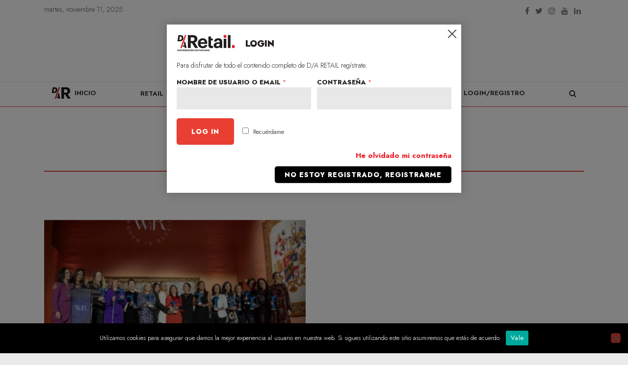

--- FILE ---
content_type: text/html; charset=utf-8
request_url: https://www.google.com/recaptcha/api2/anchor?ar=1&k=6LcXiTcqAAAAAGav2z0JNYG1gK64roFqH6NGpCdD&co=aHR0cHM6Ly93d3cuZGlzdHJpYnVjaW9uYWN0dWFsaWRhZC5jb206NDQz&hl=en&v=naPR4A6FAh-yZLuCX253WaZq&size=normal&anchor-ms=20000&execute-ms=15000&cb=c1480h7rwgg3
body_size: 45763
content:
<!DOCTYPE HTML><html dir="ltr" lang="en"><head><meta http-equiv="Content-Type" content="text/html; charset=UTF-8">
<meta http-equiv="X-UA-Compatible" content="IE=edge">
<title>reCAPTCHA</title>
<style type="text/css">
/* cyrillic-ext */
@font-face {
  font-family: 'Roboto';
  font-style: normal;
  font-weight: 400;
  src: url(//fonts.gstatic.com/s/roboto/v18/KFOmCnqEu92Fr1Mu72xKKTU1Kvnz.woff2) format('woff2');
  unicode-range: U+0460-052F, U+1C80-1C8A, U+20B4, U+2DE0-2DFF, U+A640-A69F, U+FE2E-FE2F;
}
/* cyrillic */
@font-face {
  font-family: 'Roboto';
  font-style: normal;
  font-weight: 400;
  src: url(//fonts.gstatic.com/s/roboto/v18/KFOmCnqEu92Fr1Mu5mxKKTU1Kvnz.woff2) format('woff2');
  unicode-range: U+0301, U+0400-045F, U+0490-0491, U+04B0-04B1, U+2116;
}
/* greek-ext */
@font-face {
  font-family: 'Roboto';
  font-style: normal;
  font-weight: 400;
  src: url(//fonts.gstatic.com/s/roboto/v18/KFOmCnqEu92Fr1Mu7mxKKTU1Kvnz.woff2) format('woff2');
  unicode-range: U+1F00-1FFF;
}
/* greek */
@font-face {
  font-family: 'Roboto';
  font-style: normal;
  font-weight: 400;
  src: url(//fonts.gstatic.com/s/roboto/v18/KFOmCnqEu92Fr1Mu4WxKKTU1Kvnz.woff2) format('woff2');
  unicode-range: U+0370-0377, U+037A-037F, U+0384-038A, U+038C, U+038E-03A1, U+03A3-03FF;
}
/* vietnamese */
@font-face {
  font-family: 'Roboto';
  font-style: normal;
  font-weight: 400;
  src: url(//fonts.gstatic.com/s/roboto/v18/KFOmCnqEu92Fr1Mu7WxKKTU1Kvnz.woff2) format('woff2');
  unicode-range: U+0102-0103, U+0110-0111, U+0128-0129, U+0168-0169, U+01A0-01A1, U+01AF-01B0, U+0300-0301, U+0303-0304, U+0308-0309, U+0323, U+0329, U+1EA0-1EF9, U+20AB;
}
/* latin-ext */
@font-face {
  font-family: 'Roboto';
  font-style: normal;
  font-weight: 400;
  src: url(//fonts.gstatic.com/s/roboto/v18/KFOmCnqEu92Fr1Mu7GxKKTU1Kvnz.woff2) format('woff2');
  unicode-range: U+0100-02BA, U+02BD-02C5, U+02C7-02CC, U+02CE-02D7, U+02DD-02FF, U+0304, U+0308, U+0329, U+1D00-1DBF, U+1E00-1E9F, U+1EF2-1EFF, U+2020, U+20A0-20AB, U+20AD-20C0, U+2113, U+2C60-2C7F, U+A720-A7FF;
}
/* latin */
@font-face {
  font-family: 'Roboto';
  font-style: normal;
  font-weight: 400;
  src: url(//fonts.gstatic.com/s/roboto/v18/KFOmCnqEu92Fr1Mu4mxKKTU1Kg.woff2) format('woff2');
  unicode-range: U+0000-00FF, U+0131, U+0152-0153, U+02BB-02BC, U+02C6, U+02DA, U+02DC, U+0304, U+0308, U+0329, U+2000-206F, U+20AC, U+2122, U+2191, U+2193, U+2212, U+2215, U+FEFF, U+FFFD;
}
/* cyrillic-ext */
@font-face {
  font-family: 'Roboto';
  font-style: normal;
  font-weight: 500;
  src: url(//fonts.gstatic.com/s/roboto/v18/KFOlCnqEu92Fr1MmEU9fCRc4AMP6lbBP.woff2) format('woff2');
  unicode-range: U+0460-052F, U+1C80-1C8A, U+20B4, U+2DE0-2DFF, U+A640-A69F, U+FE2E-FE2F;
}
/* cyrillic */
@font-face {
  font-family: 'Roboto';
  font-style: normal;
  font-weight: 500;
  src: url(//fonts.gstatic.com/s/roboto/v18/KFOlCnqEu92Fr1MmEU9fABc4AMP6lbBP.woff2) format('woff2');
  unicode-range: U+0301, U+0400-045F, U+0490-0491, U+04B0-04B1, U+2116;
}
/* greek-ext */
@font-face {
  font-family: 'Roboto';
  font-style: normal;
  font-weight: 500;
  src: url(//fonts.gstatic.com/s/roboto/v18/KFOlCnqEu92Fr1MmEU9fCBc4AMP6lbBP.woff2) format('woff2');
  unicode-range: U+1F00-1FFF;
}
/* greek */
@font-face {
  font-family: 'Roboto';
  font-style: normal;
  font-weight: 500;
  src: url(//fonts.gstatic.com/s/roboto/v18/KFOlCnqEu92Fr1MmEU9fBxc4AMP6lbBP.woff2) format('woff2');
  unicode-range: U+0370-0377, U+037A-037F, U+0384-038A, U+038C, U+038E-03A1, U+03A3-03FF;
}
/* vietnamese */
@font-face {
  font-family: 'Roboto';
  font-style: normal;
  font-weight: 500;
  src: url(//fonts.gstatic.com/s/roboto/v18/KFOlCnqEu92Fr1MmEU9fCxc4AMP6lbBP.woff2) format('woff2');
  unicode-range: U+0102-0103, U+0110-0111, U+0128-0129, U+0168-0169, U+01A0-01A1, U+01AF-01B0, U+0300-0301, U+0303-0304, U+0308-0309, U+0323, U+0329, U+1EA0-1EF9, U+20AB;
}
/* latin-ext */
@font-face {
  font-family: 'Roboto';
  font-style: normal;
  font-weight: 500;
  src: url(//fonts.gstatic.com/s/roboto/v18/KFOlCnqEu92Fr1MmEU9fChc4AMP6lbBP.woff2) format('woff2');
  unicode-range: U+0100-02BA, U+02BD-02C5, U+02C7-02CC, U+02CE-02D7, U+02DD-02FF, U+0304, U+0308, U+0329, U+1D00-1DBF, U+1E00-1E9F, U+1EF2-1EFF, U+2020, U+20A0-20AB, U+20AD-20C0, U+2113, U+2C60-2C7F, U+A720-A7FF;
}
/* latin */
@font-face {
  font-family: 'Roboto';
  font-style: normal;
  font-weight: 500;
  src: url(//fonts.gstatic.com/s/roboto/v18/KFOlCnqEu92Fr1MmEU9fBBc4AMP6lQ.woff2) format('woff2');
  unicode-range: U+0000-00FF, U+0131, U+0152-0153, U+02BB-02BC, U+02C6, U+02DA, U+02DC, U+0304, U+0308, U+0329, U+2000-206F, U+20AC, U+2122, U+2191, U+2193, U+2212, U+2215, U+FEFF, U+FFFD;
}
/* cyrillic-ext */
@font-face {
  font-family: 'Roboto';
  font-style: normal;
  font-weight: 900;
  src: url(//fonts.gstatic.com/s/roboto/v18/KFOlCnqEu92Fr1MmYUtfCRc4AMP6lbBP.woff2) format('woff2');
  unicode-range: U+0460-052F, U+1C80-1C8A, U+20B4, U+2DE0-2DFF, U+A640-A69F, U+FE2E-FE2F;
}
/* cyrillic */
@font-face {
  font-family: 'Roboto';
  font-style: normal;
  font-weight: 900;
  src: url(//fonts.gstatic.com/s/roboto/v18/KFOlCnqEu92Fr1MmYUtfABc4AMP6lbBP.woff2) format('woff2');
  unicode-range: U+0301, U+0400-045F, U+0490-0491, U+04B0-04B1, U+2116;
}
/* greek-ext */
@font-face {
  font-family: 'Roboto';
  font-style: normal;
  font-weight: 900;
  src: url(//fonts.gstatic.com/s/roboto/v18/KFOlCnqEu92Fr1MmYUtfCBc4AMP6lbBP.woff2) format('woff2');
  unicode-range: U+1F00-1FFF;
}
/* greek */
@font-face {
  font-family: 'Roboto';
  font-style: normal;
  font-weight: 900;
  src: url(//fonts.gstatic.com/s/roboto/v18/KFOlCnqEu92Fr1MmYUtfBxc4AMP6lbBP.woff2) format('woff2');
  unicode-range: U+0370-0377, U+037A-037F, U+0384-038A, U+038C, U+038E-03A1, U+03A3-03FF;
}
/* vietnamese */
@font-face {
  font-family: 'Roboto';
  font-style: normal;
  font-weight: 900;
  src: url(//fonts.gstatic.com/s/roboto/v18/KFOlCnqEu92Fr1MmYUtfCxc4AMP6lbBP.woff2) format('woff2');
  unicode-range: U+0102-0103, U+0110-0111, U+0128-0129, U+0168-0169, U+01A0-01A1, U+01AF-01B0, U+0300-0301, U+0303-0304, U+0308-0309, U+0323, U+0329, U+1EA0-1EF9, U+20AB;
}
/* latin-ext */
@font-face {
  font-family: 'Roboto';
  font-style: normal;
  font-weight: 900;
  src: url(//fonts.gstatic.com/s/roboto/v18/KFOlCnqEu92Fr1MmYUtfChc4AMP6lbBP.woff2) format('woff2');
  unicode-range: U+0100-02BA, U+02BD-02C5, U+02C7-02CC, U+02CE-02D7, U+02DD-02FF, U+0304, U+0308, U+0329, U+1D00-1DBF, U+1E00-1E9F, U+1EF2-1EFF, U+2020, U+20A0-20AB, U+20AD-20C0, U+2113, U+2C60-2C7F, U+A720-A7FF;
}
/* latin */
@font-face {
  font-family: 'Roboto';
  font-style: normal;
  font-weight: 900;
  src: url(//fonts.gstatic.com/s/roboto/v18/KFOlCnqEu92Fr1MmYUtfBBc4AMP6lQ.woff2) format('woff2');
  unicode-range: U+0000-00FF, U+0131, U+0152-0153, U+02BB-02BC, U+02C6, U+02DA, U+02DC, U+0304, U+0308, U+0329, U+2000-206F, U+20AC, U+2122, U+2191, U+2193, U+2212, U+2215, U+FEFF, U+FFFD;
}

</style>
<link rel="stylesheet" type="text/css" href="https://www.gstatic.com/recaptcha/releases/naPR4A6FAh-yZLuCX253WaZq/styles__ltr.css">
<script nonce="72pdXxo70XvVVRPQ1vKILQ" type="text/javascript">window['__recaptcha_api'] = 'https://www.google.com/recaptcha/api2/';</script>
<script type="text/javascript" src="https://www.gstatic.com/recaptcha/releases/naPR4A6FAh-yZLuCX253WaZq/recaptcha__en.js" nonce="72pdXxo70XvVVRPQ1vKILQ">
      
    </script></head>
<body><div id="rc-anchor-alert" class="rc-anchor-alert"></div>
<input type="hidden" id="recaptcha-token" value="[base64]">
<script type="text/javascript" nonce="72pdXxo70XvVVRPQ1vKILQ">
      recaptcha.anchor.Main.init("[\x22ainput\x22,[\x22bgdata\x22,\x22\x22,\[base64]/[base64]/[base64]/eihOLHUpOkYoTiwwLFt3LDIxLG1dKSxwKHUsZmFsc2UsTixmYWxzZSl9Y2F0Y2goYil7ayhOLDI5MCk/[base64]/[base64]/Sy5MKCk6Sy5UKSxoKS1LLlQsYj4+MTQpPjAsSy51JiYoSy51Xj0oSy5vKzE+PjIpKihiPDwyKSksSy5vKSsxPj4yIT0wfHxLLlYsbXx8ZClLLko9MCxLLlQ9aDtpZighZClyZXR1cm4gZmFsc2U7aWYoaC1LLkg8KEsuTj5LLkYmJihLLkY9Sy5OKSxLLk4tKE4/MjU1Ono/NToyKSkpcmV0dXJuIGZhbHNlO3JldHVybiEoSy52PSh0KEssMjY3LChOPWsoSywoSy50TD11LHo/NDcyOjI2NykpLEsuQSkpLEsuUC5wdXNoKFtKRCxOLHo/[base64]/[base64]/bmV3IFhbZl0oQlswXSk6Vz09Mj9uZXcgWFtmXShCWzBdLEJbMV0pOlc9PTM/bmV3IFhbZl0oQlswXSxCWzFdLEJbMl0pOlc9PTQ/[base64]/[base64]/[base64]/[base64]/[base64]\\u003d\\u003d\x22,\[base64]\\u003d\\u003d\x22,\[base64]/w6VJd8KIwrvDi8ODAcOLVMKTwq7CqWcpw7l4w6HDl8KiOMOxGEDCkcOFwp92w7PDhMOww6DDkGYUw4LDvsOgw4IZwqjChl5gwrRuD8Owwp7Dk8KVAxzDpcOgwoBmW8O/cMOHwofDi1rDvjg+wrbDgGZ0w4pDC8KIwpIwC8K+Y8OVHUdTw5R2R8O+UsK3O8KuR8KHdsK2ThNDwr5cwoTCjcO4wrvCncOMCMOUUcKsQ8KiwqXDiQ4YDcOlG8KSC8Kmwr0iw6jDpVzChTNSwqZIcX/Dv0hOVHHCl8Kaw7QLwpwUAsOGa8K3w4PCjcKTNk7CksOzasO/VTkEBMO5UzxyE8O2w7YBw5DDrgrDlybDlR9jEF8QZcKAwqrDs8K0Wl3DpMKiBsOZCcOxwoDDowgnUhRAwp/Dp8OPwpFMw5LDulDCvTHDvkESwqXCj3/DlxLCr1kKw4cuO3luwpTDmjvCqMO9w4LCthPDmMOUAMOdHMKkw4Mnb38Pw69vwqoyawLDpHnCvlHDjj/CjwTCvsK7F8Osw4smwq/[base64]/CtMO/[base64]/[base64]/LR7CsV1dw5HDoRZ9wpdbIw5CcsOsLcKiwocCGcKZCwdiwp0RTcKxw6snTsOFw4ppw6MRGQbDj8OLw793E8KUw7F9bcKIRB3Cu2/CvmHCvCjCjgvCsyFrNsOfK8O5woktPQ16MMOgwrDCqxQVWMKXw6lcXsOqbMOXw40dwrkVw7dbw6HDkRfCgMOtXsORGcKtEnzCqcO0woAOG1bDkS1sw7cbw7XDoF8kw64fY2tHcW3CrC1RK8KHMcO6w45YQ8ODw53DhMOCwpgLPQvCgMK0w6jDlMKTAsKIWBc/FjA5woQvwqRyw60lw6/[base64]/DoQrCkT9PwpnDjMOKwowuw4whZsKgJ2LCmMKgEMODwoLDgS8ywrnDpsKnNz80SsOPEUIrYsOoSU/DocKzw7XDvEFOHSksw6/CqMO8w6BrwpjDq1LCgghvw57CsSF2wpowbgAtQ2XCg8Kdw4DCh8KIw5AJHDHCmS14wodPJcKvVcKXwrnCvCARehLChUDDn1Mvw4sYw4/DlQFXXGt7NcKiw6luw6VQwpc7w4vDlgXCpSbCpsKawo3DpzoZRMKrw5XDjx0rRMO1w6DDhcKzw43DgE7Cl2gLd8OLBcKNO8Kjw6TDvcKpJzxbwozCp8OgfksNOcKzNwPCm0owwopkZ1lJXMOPYB7DvRjClMK1O8ObA1XCgnoKNMOuVsKpwo/CqGJHJcO/wqrCq8K+wqTDrTpAw5lbMcOUwo05K0/Dhjl8MkdDw4QswoomZMOXMiZWccKWYErDk3RlZMOCwqAXw7nCs8OaNsKKw6jDhcK/wrE1OyrCv8KGwrfCr2LCv1Qrwo0Mw693w7vDln/CtcOkH8Kzw5w0PMKMQcKDwoJNHcOzw41Lw4nDksKmw57CgQXCiWFKVsOUw4o8LDDCk8ONMMKpQsOgXzJCKwjCpcKlajwxPcOpSMOWwpt7Mn/DmHQTFzJxwrlZw64fAcK3WcOmw5zDrwnCqnFbfUzDhhLDo8KUA8KeJTYbw48BXTjCnVJOw5w1w4HDg8K2NFDClWPDg8KbZMK5QMOLw5oTd8OVG8KvUwnDhiRBM8OuwprCkmg8w5DDosKQVMKLVsKkPVZdw5tQw451w4cCLjdYXk/Cv3bClcOOEGkxwpbCscOIwoTDhwtzw542w5TDi03DnmU9wrbCkcOHLsOJJ8Kxw4ZEWMKowrU5w6HCqsKAQDE1UMOEJsKdw43Dr3ZjwokowrXCsE/CnFFydMO3w748wopyD0PDmcORXl7DildRaMOeN3/Dp3TCpnjDmxBxCsKGJsKHw57DlMKRw53DqMKCfMKlw5bDj1jDkWDClHZjwqw6w5ZNwrIrEMKSwpbCjcO8XsKwwo3CvALDtsKvSMO9wpjChMOZw77Dn8OHw71EwrN3woIiWAbDmC7Dnm1bTcOVD8KefcKlwrrDnAxEwq0KfBTDkhJFwpBDFRzDiMOawrDDgcK2w4/[base64]/DrD7CnCsPw6oATsKXNcOnZj9PwqHCrgDDhsObMU/[base64]/wqZVfDQCwpTCiMOiMzXCtsOiw5LDqFDDnsKaCCEUwrJowp0vaMOswoJQUnnCoSV/w7srXsO+U1jClhHCiC3Co3ZAAMKwBcOJV8OFIcOGScOjw5VJCWV2NxLCh8OtQBrDj8KDwp3DnEvCgsO+w4dwHxjDgW/ConJDwo4hSsOQQ8O0wp1ZX1EHV8OPwrtOIcKwd0LCmyfDpSgbDjBgPsK6wqNNYsKzwqIWwpBrw7rDtH53woZKRxzDlsKwLsOsBBzDlRJPCmLCrnDCocOmDcKKOTQWFlDCoMOZw5DDnxvCsmU5w7/CpnzCi8K9wrnCqMOAUsO0w5fDsMKJTA4UGsK9w4XDsR1xw7bDqh3DrsKxLFTDgHt2fXwdw67Cs3LCrsK3woHDlWAuwrYmw5NEwqY9dWTDhTrDhcK6w63DnsKDZcKIZkhoOTbDrsOXNRDDoF8RwpbDsy12w4pqKXR/dhN+wobCgMKbJwkGwpfCqXxCw7Mawp7Cl8KBfC/DksOuwqDCg3fDmwRYw4nCmsKGCsKawp/DicOVw5Nswr1RMMOcFMKuO8OswoHCr8OwwqLDj3bDuG3CqcOpZsKCw5zCkMKiQcOkwq8FQSPCmA3Cm2xXwqjCoBJ9wpDDj8OaK8OOf8OsNyLDrXnCkcOgD8O0wo50w7fChMKbwpHDiR42GMOHEHfCqU/CuwTCr0HDok8HwqggG8Kyw7HDvsKywqUUS0fCoHZJP13Cj8OCWMKSXh9Cw4kse8ODbsODwrjCu8ObJQ/DhsKOwonDkRY8wozCn8OiT8OJSMKdQ2PCjMOZMMOGcTpYw61OwrvCk8O9KMODOsOzwq3Cig3Cvnkyw5bDnCTDtQMgwrrCnQsSw55wUH8/wrwEw4FpOhzDuUzCvMO+w7TClEPDqcK8OcORXVR/IsOWDMOawpTCtnTDmsKNZcKKDQfDgMK9wqnDsMKfND/CtMO6dsKrwrVvwqjDl8Onw4bCqsO4EWnCp0nDjsO1w6sLwqzDrcKkOhwjNl9wwqbCvXRIAz7Cpng0wozDo8KiwqgRE8KLwpx9wqpxwrIhZxbCtMKSwrZ3V8KLwqwsR8KvwopgwpfCqg9oJ8OawqzChsOLw5hfwr/[base64]/B8KLw4F1wpYZZSBxwrLCkRvDlBZ6w4YAw4oHccKswoFaY3TCu8KdXw80w77CqsOYw7HDjsKyw7fDllXDkk/Cp1HDpzfCkMKaCn/[base64]/w6zDlRhrw6DDhmRYMsOoAUAGDsKZY8OWGizDucK4EMOowqjCicKvIw0Qw7d8SUpow6RKw7fCrMOTw57DjDXDhcK0w6tze8OcVWXCgMOiWEJUwrDCs0TCvsKcAcKfVHAvHAPDhMOUwp/[base64]/CMK6UsOALkPCs8KYw7jCkRtUwqnDqcO3G8Ofw4ssKMOYw5/CtgxFPxs5wq04R0LDhQh6w6DDisO/woV0wojCi8KTwofCuMK9HkzCoWrDnCfDusKgw5xsb8KHVMKDwpVlITDCuW/Cr1ZvwrhXOz7CmMKCw6jDjg0LJCBaw65nwqN9w4NCATvDsGzDokR1woZ8w6Blw6tQw5TDtlvDl8KrwrPDkcKAWhk6w7XDsg/[base64]/[base64]/DrmHCjh3DqMO2e8KIwqDDkkMWDGPDolAZJcOjZMOPSXsiBU/DkGYxSFrCoRcjw5JwwqjCtcOaScO1wrrCncO1w4nCmUYrcMKKHS3DtBsTwoXDmMKgbHlYf8KPwoZmw40zCizCn8KCUMK8FEvCr17DnMKqw5hMa1opSg5Jw5hGwq0owp/DhcKew4DClRzCtyV4YsK7w6s/AjPCusOOwqhCOSpawo4zc8K6aQPCtgoqw4zDtgvCtG8QUlQmBhLDqxMtwr3DusOPBhBiFsKcwqFoZsKGw6/Di2woFUk6d8ORYMKKwpzDmMKNwqQrw67DpUzDusOMw4gLw7hYw5coH0DDtmgsw6PCrE3CgcKQc8KYwq8/[base64]/Dm8KKQF4gw4hyIcO4wopLw7F3wqjDjTzChG/CvcOVwrvDmcKswqrCpH/[base64]/[base64]/w5DDj8KmUgjCuMKcwo7CnAnCrsKUQ8OywpRjwqXDg3HCtcOIGsOfVH1/PMKkworDoGJGYsKSRcOLw7phfcKpeUt7CMKtBcOfw4vCgT9CP1VTw4rDhsK4T0/Cr8KKw6TCqhvCpGHDgAnCtTRqwo/CqsKpwofDozBIJ0dQwrpaTcKhwps0wpzDlzHDog3DjhRleiTCnMOwwprCpMKxVxDDgWDCu2DDvjLCucK3XcKaJsOYwqRvN8Kpw6B5bcKzwqQrZ8OlwpEyVVMmdGjCjsKiCibClnrDi0rDn17DpUZLdMKoPxJOwp7Dq8K+wpJTwq9qTcO6XwjCpCbCjMKkwqt1AX/Cj8OGw60PMcOXwoHDlsOld8Olw5rDgjs/wp7ClmVxOsKpwqfCu8OcYsKwd8ODwpIGaMKCw4YCf8OjwrrDuyjCn8KGMnXCvsK1RcOTOcOew7bDnsOZbD/DrcOZw4fDt8OPc8KgwqPDnsODw5d8wrc8DTYRw6ddVHUwWwXDiELCn8OtDcKdIcKFw5lEWcOhPsKwwpkqwqPCosOlw4TDkS7CtMO+aMOwPykXOULDpsOSQsKXw5PDtcOpwqBOw5zDgRQCKkTCsQI8awc+HmtCw4AbPMOTwq9ENgbCgC/DncOmwrlzwqQxGsKjahLDtBE8KMKDJB1Cw5LCssOPcMKxSnpZw5BXCGnCq8OWQR/Dvxp9wrDCgcKJw5p5w7/DuMKUD8KkSHTCujbCksOKwqjDrmwiw5/[base64]/DnsO4wptWDsOMwoHDqDlZwrjCjXPCrzPCisKrw7cvwqU5Rllqw6xHNMKUwroGemLCiDXCmGRkw61Dwop4GBLCpC7DusKpw4M7acKAw6zCosK8a3sIw6k/[base64]/Dlg8tK8OKwr8Vw4HDvcKmSTRSOMOwDyvCu2bDocOJCcODGETCvsKVwpDDtxnCrMKRdBwow5NZTT/CtWoYwqVUdMODwoBiL8KmRBnCijkbw6Maw5PDmGZ0w51gDMOqCXXCmifDrntqIhFZwrVVw4PCnF8rw5lLw5tGBjPCkMOMQcOGwrPCqVAqagBtMy/DrsOMwqnDrMKaw7YLYcO/[base64]/[base64]/CrETDo1LDuMKJJmcFwrEYw5LCryPCuMOOw480wr5jD8OLwrPDqMOCwrLCvjAkwpnDgMK4CAw1wrDCqCp4Lk1Xw7bCi1AyVF7Cvx7CsFXCmcOawpXDg0nDv13DkcOHLFMNw6bDosKrwpDCgcOKLMKVw7IvEQfChAwSwpnCsmI+DsOMfsO/c17Cs8O/NcKgSsKVwqEfw7PCrwLDscKoT8K5S8Odwo4cNMOow5JVwrTDq8OkVXwEbsKgw5JBXcKjaT/DhsO+wrcNUsOYw4fCmj7Cgy8HwpFywoFCc8KgUsKEKArDnUdxecK/w4jDsMKew7XDm8Kfw5fDmQnClE3CqMKDwp/DhcKsw4rCmRfDu8KaLMKAcF/DjMO0wrfCrsOUw73CncKIwrcuMMKJwpF8ECo4woFywrtHVsKMwrPDm3nDjcKTw7TCmcO0B39Jw5AFw7vCmsOwwqUVDcOjQAXDs8KkwqTCkMOEw5HCkgXDkhXCmcOVw4/DqcO/wo4+wq9cHMOCwpgowrZNGMOpwpA7A8Kcw7tnQsKmwodYw7pSw7PCmijDpDTChjbCvMODCcOHw7t4wojCrsOfK8OuWRwnE8OuVAt3acOEAMK7YMOJGcKMwrDDkmnDlcKow5vCmQrDuzlyRybCrCMswqpiw6Qlw57ChCzCsE7DtsK5M8K3wrJKwpDCrcKgw7/Dgzl0bsKsLsKRw77Ck8OXHDVeD2DCiVYuwp3DqWdPwqPCgkTCpVFaw5MuEEnClsO1wqoCw5bDhnJKNMKvO8KPLcKYcAxoEsKnXsKUw5dzch3DlkDCs8KmQzdpEQ8MwqISO8Oaw5pYw4XDi0dDw6nDmgHDicO+w6/[base64]/Dm8OuVcKIwoofIx1KFhfDl8K/HhPCgsOyEEp3wqfCtWJmw5TDmcOudcOaw4DCt8OaTGJsCsKxwro5dcOWanELEsOuw5/Ch8Oqw4XCrMO7M8K9wr5zKcOlwprCjxXDtsOhXVjDmg0fwqEnw6DCn8OhwqdIWGXDu8O5FxNoHntiwpvCmHxtw57DssOaf8OpLl9/w6YjH8KZw5fCmsO7wrDCqcOsXlthHidNOlkpwrnDsUFMVcO6wqUuwotJAcKLDsKfOsOXw77DrcKsJsO0woDDosOww6ESw7kLw6owVsKEYz52w6LDj8OVwrXCnMOFwoDDtynCm3/DuMOpwppfwrLCu8KBUsKowqhoU8O7w5DDoQQ0LsKGwr8ww5cbwpfCrMKtwq09DcK9VMKQwrnDux3DjnfDuXJSbwUERHrChsK5Q8OsGWATFmTDkHBnHhNHw4YJVn/DkwcQCz3Crh5Vwp5BwoRhGcOPb8OOwqjDoMO3RcKMw6I8FTMrZ8KIw6fDicOswqVLwpMgw5fDtcKZbsOMwqEvVMKOwpkHw4vChMOSwo1gHcK8AcOLd8O6w7Ybw6l0w7tcw6zCrwFLw6jCicKvw5p3EMK6BQ/CqMKcUQ7CkHjDqMOhwpPDliFyw7DDhMOBX8OAa8ObwpYqVnxkwqvDm8O7wp4PZErDjcOTwo3CsE4Kw5PCssOVbVTDtMO5CT/Ct8OMaj/[base64]/Cs8KswqLDusOnwrDCmMKkUSIYw7ApRXXDtMKFwqLCp8Opw5HCqcOcwojCswHDr2pyw6vDncKMHztYSQDDoRB/wr7CsMKgwobDqFvCrcK0w6hBw6jCjMK3w6BQJcKZwqTCg2HDlnLDpAdyVjLDtHQHenUuw7tTLsOmHnhaeCHDs8Kcw7Iow70Hw4/[base64]/w4jDg8KBZ3IbY8OJwp0Jw5oew45IBSkPZjMVA8KgTcOJwpnCjMKCworCvkDDu8OfPsKRAsK/QcO3w4zDncKLw7/[base64]/GjXCgzFEw7LDg3/Dj8OUw5ofwo3DkMKVBy7DkTw1worDpQBnZRDDosK7wqoDw5nDgxFBLMK5w79owqnDjcKfw6TDryMHw4nCqcKOwpRQwrlALMO3w7bCtcKGFMOJPMKewovCj8KYw7Fzw7TCksKNw5Fdd8KcOsOjN8Opwq3ChEzCucOwMgbCiX/DqUkvwqDDi8KZKMO4wogkw5wRPXA+wrs3K8Kew6A9O1Epwr8ywpfCiVvDlcK/M3kzw7jCqjdYLMOgwrjCq8O3wrvCoSDDk8KfQxMbwrbDkGZuPMOtwrd5woXCpMOqw5Jjw5RPwp7Crk5FPR7Cv8OXKixiw6LCosK/ARskwrHCqjfCvwAYKgPCsG8cZxrCukvClTlIPlTCnsO4wqzCgBXCvls/BcOiwoEMCsObw5cBw6HCmcOAGiRxwoDDvGvCrxXDsmrCvRkMb8OWC8KVwrU9w6PDuxF4wpnCi8KOw4fCkg7Chw1SEDrCncOQw5QtEWBEK8Kpw77DgBbDqipzVlrDgcK8w7PDl8OiaMO0wrTCmQ8Ow48aJn0wKEvDjsOye8Kvw6FBwrfCmwfDmWbDpkhMIMK/[base64]/w5FBw6skB8OONERAwrjDs8O6w7zDpcOkcgnDowzCsX7CgH/DpsKTZcKDMw/[base64]/CncOJwpMeXcO8AsK8AH9vw4jDgEY9w6RdZjPDgsKfG2ROw6hOwpnDqcKEwpQ5wp7CvMKZS8Khw4cQNQZ3NQZUccO/GMOiwoY4wrssw7dSTMOrZyROIjtcw7HDqTTCtsOODAoadjoOw4HCjm1EQWJ8KH7DvVTCkDECS1cWwrDDng7CkxxnIjwvV0YPLMKyw49tcAzCssKmwrwqwoMDXcOAA8KOFx1TJ8ODwoxHwptLw5/CpcKOU8OLF2XDlsO5M8OgwoLCrTh3w5/DsVPCvBfClMOGw57Dg8O+wqo4w6kNKw4kwoE+WF9pwr/DuMOfPMKOw47CuMK+w4NMFMKnCTp8w4YxL8K/w44hw6NsVsKWw4tFw7opworDoMOiKCXDsgTCmsOYw5bCs2xqJsOgw7XCtgouFE7DtUA/[base64]/w77ChsOdBApGE8OYehzDmWrDlgTCnMOWcMOow7LDq8OHeVTCicKmw7EGAcKbw4rDnEHClMKXNWvCimLCkhzDlkfDusOow416w6vCiTXCn3o7wroOw6dRJ8KlQ8Ofw5RQwopYwonCvWvDqkcTw63DmDfCtF/[base64]/DmMKjw7pTLF4FBsK2wpw6RnjDjHVCSGjDux9THUoEwoDDp8KKKRJrw6RCwoRmwqTDslzDq8O/PyHDmMOOw5ZswpAVwpcIw43CsBJnEMKdW8KAwpkew7d/HMO9bTkrBVnCsTfDjMO0wrnDv3dXw5zDqyHDp8K8VVPChcOwd8Oyw5MBXl7Co1hSHUHDkcOQQMKMw5t6wrR0BwFCw73ChcKHLMKFwox2wrHCisKDD8O4Egpxwp8AYsOUwrXCmxbDscO6Y8OIDF/[base64]/DrW4CwrVww5MEwpMTR8KTaMOfBX3DvsKFw69sKzRZeMOtciQ/bcK7wqplQcOeCcOaT8K4WB/DpkhxF8K/w7Newo/[base64]/DgxZ3LAPDtj1ewrM0woXCiU3Djgtlw7E/wrrCmQPCu8Khc8OZwqjClAETw6zCtEg9dsK/aB0Iw6sNwocAw45ww6xhQcO3e8KNfsOvcMOJL8Ofw63DlFbCv1XDlMKJw4PCusOXT17ClzUgwrLDn8Onwq/DkMOYCytRw5lrwoLDojQDAsOCw4XDlEsbwo1ww4Q0UsKVwoDDon8lTUpAFsK/I8OiwokrHcOgBCjDjcKNZ8OWEMORwrwPb8O6JMKPw4JPbT7DvCHDuT9dw5REe1bDosKlW8K4woERf8KxVsKeGGvCrcOpaMKJw7/[base64]/DicOVw4Mbw6zDkT3CrsODX8OhfMOaGcKicUB4w75jKcOgCU3DusOAXjzCkETDpxg2Y8O8w7sQwpF1wq1Sw7FAwqNow7p4A1w7wq4KwrMSHhLCq8OZM8K3KsK2J8KRE8KCc1vCpQgew7xmRyXCp8K7ACACaMKGeRTDtcOPe8Oqw6jDu8O+fx3DksO/[base64]/Do8OPcF3DmiVFUErCmFJCbWkFYcODw4MdT8KWE8KtT8OGw6gGacK/w70AMsKcLMKxIHt/w4XCv8OoM8Ozdjc3eMOCX8KvwozCnTErSChQwpJ7w5bCsMOhw4ERAsOCEcOaw6w1w63CrcOSwp51bcOZZ8KdLHPCpMKtw6gxw5hGGWlWYcK5wqoaw50wwpcSKcKwwrIrwq9vNsO0B8OLw68YwrLChi/[base64]/DtcO6EsKiwp7DnsOXw4I3wqRjCXzDrcK7TS40w5fDjMOPwrnDpsKEwr97wpfCg8OGwowBw4rCjMOPwoTDoMOeWjFfaQbDhMKnFcKNezbDmDQJLR3Chwh3w4HCkA3CgcOGwrAOwoo9dmhLfMKVw5AAJ3EMwqnCuh5/w5LDnsObUmZowrw9wo7DvsOWGsK/w7PDtjxaw5zDjsO9JEvCoMKOwrfCgQQJKVZXwoMuPcKecHzCsyrDlMO9JcKqXMK/wr7DsTXDrsOIbsK0w47DusKiPMKYwpNHw6rClxIBcsKvwqBGPyvCu3TDj8KdwojDhMO6w7Q0wr/Cnlw+GcOEw6NMwq9iw7Iqw67CoMKDC8OQwrvDrsKFeUI0airDhxNRGcKhw7Y/VWhGIgLDlEnCr8K0w7w2bsKiw7UXOcO6w7vCkMKeR8Ksw6txwrtSw6vCmVfCkHbDiMKvGcOhbsKnwovCpG0afioOwrXCoMKDfsOfwpRfbsO/SG3Cg8KuwpfDlS3Cu8KewpDChMOjPMKLcjpTPMKUJSVSwqtww7PCoBBtwrJgw5UxeHrDvcKOw7ZMK8KvwqvDoyd/TMKkw53Dql/[base64]/[base64]/AMKnw5LDgsOwwohvwo3DsEgNY8ONaSQZeMOdDxUVw6EvwrZ4OcKJecO2KsKvdMODOcKZw5ETWHLDs8O2wq4qYMKsw5Bow53CjF3Cl8OVw4vCs8KOw5HDnMOfw7Y9wrxtVsKpwrFMbw/Dh8OFN8KYw74DwqDCiwbChsK3w5HCpQDCt8KMM0oww5fCgSIRDmJYQ0AXVWlYwo/CnXFSFsOAYMKyETUCQsKbw6DDqUdNe0rCkVpcX39yVmHCvSHDjVbChh3Cs8KkBcOPfMKDEsK9HsOhQn0UDhh7SMK7FHsXw7HCkcOtR8KzwqRtwqkcw6TDmcOmwpoaw4/DkyLCr8KtL8OiwokmHRcKIGbCozcCMxPDlB3CvV4BwoYKw6TCryBNccKLEMOTXMK4w5zClUt5GxnCh8Oowpgsw5gMwr/CtsKxw4JhVFAgDMK+ecKJwrpgw5NBwrUTc8KswqUUw4RXwoQrwrvDosORI8OAUBVww5nCqcKVEcOFLw/CscOCw4zDhMKNwpdzcMKYwpLCoADDnMKaw7DDn8KnWcOhw4TDr8KiIcO2wr3Dm8OHYsKbwoZsFMKxw47CjsOwJsObCsOyNirDqnhMw71Bw67CtcKoQ8KPw7XDmW9HwpLCkMKcwr50aBfCqsOUecK2wovCql3CrBt7wrkMwqUcw7NEJQfCpCUXwr7CgcKJacK6Mj/[base64]/[base64]/bnnDvsOgw6sywoUgUcOPw73CllHDhcOCw54OwqfCqVvDtxQ+Mh3CiVcSTcKjO8KdDcOjWsOREcOkYnXDvMK5H8O2woXDk8K9IMKAw7loNWjCvHLCkQPCksOcw75mIlLChzjCglZTwqNaw64Aw7Jhai9ywpIqE8O/woZbwo1+EALCs8O4w7zCmMO2wqogPwnCghI3A8OLRMOvwoo9wp/ChsOgH8Ojw6TDun7CpTfCoXnCuUnDqMKpBGbDoTljJWbCusO2wqHDocKVwq/CmcORwq7DnB8DSBJOwpfDnxt2b1I0O1cVcMOSwrDCqQwLwpPDr2tpwpZzTMKWOMOfw7vCtcK9ehTDoMKbLXYewrHDtcOsRgU5wpxjbcOYwrjDn8OKwoEUw7l1w4fCmcK9PsOICT8DDcKyw6M5wpTCpMKOdMOlwoHDsm7DjMK9Y8Kib8KGwqxow7XDt2tjwojCicKRw4/DpmnDtcOhQsKqE3dvMzUNRBN8wpcvVsKlG8OCw4DCjsOQw6vDng3DoMKGDWzCpkPCuMOawph1FjhEwrB6w5pKw77CvMOWw5nDlcK8VcOzJ3s3w6MIwrx1wp4uw7LDgcO4dBPCqsKLb2fCjz3DpgTDg8O8w6LCv8OeD8KJSsObw41pP8OMOMK/w4MxZmfDrGHCgMKnw5LDg0AfOcK1w541TngKcRYHw4rCn1XCj3MoH3rDp2XCgsKuw6nDp8Ojw7TCikxuwq7Dm1nDr8OGw57DjXVbw5BNIsONw6vCuEYwwofDk8KKw5xWw4PDoXfDlg3DuHXCv8OCwoHDpXvCkMKJf8OycCXDqMOXRMKaECV4RMK8R8Onw7/DusKVRcKvwoPDlMO4dMO+w7xhw6fCjMKUw6V5SnjCtMO4wpZWeMOpICrDlcO0UR/[base64]/[base64]/Cq8KawqDChMK1IHXDoEJuX8OswofComViUAd4ZUQOT8KmwpUXAD0dImBMw5oWw7xWwrFRN8KJw6UpIMOEwpcDwrvDucOmPlk1OgDCiABcw5/[base64]/DqsKmOMOSw7/ChnANH8KURMKFw6XCvE8MXyjChyFtScKDEMKWw4FjIjbCpsOLOgF1fihzHzxONMOFD3zDuR/[base64]/DusO/[base64]/CjWR+CcOsI3vDvgZFIMOuacOrwpVVH8O+UMOZMMOGw4UTdw4IYgbCqlHCrjPCmlVQJ0HDjMK9wq/CpcOwBDfCqhbCmcOGw67CtyzDo8OXwox0USzDhXJuNQHCosKoVzl0w7jDusO9SU9oEsKnFUfCgsKOaGrCqcKUw5xDcWF3ScKRGMKXS0pwagnCg1zCkCopw5nDrMK0wqkCd13CnXB6KcKTw6LCnxXCoTzCpsKAa8KKwp5OHcKPF3FVw65DXcOBDzN/[base64]/DnzjDsTPCmcKnw5ECbsKsI8OESMKxecOnwpTCkMORw7Bsw4xdw6JFSG/DoEPDmsKLOsO3w68xw5DDtHvDnMOADk82KcOELsKBLm3CrcKdKjoFPMOWwp9KC0DDoFJtwodKKMKSBER0w6TDlW/ClcOzwpVWTMOnwoXCqF80w69qTcOXOBTDj0XDtl9aQyfCt8Odw5jDrzAabUQQP8KpwoMowrtyw4TDq2gXCg/ClCzDgMKRWTfDscOswr4JwowPwpRvwrpCW8OES0ZCfsOMwo7CqHYywrHDtMOOwpFBa8KLCMOWw5kpwo3CigrCk8KOw6bChMKawrs/w53DtcKRYB52w7/CjcKTw7AcX8OVRQVDw4cBQlfDiMOQw6xcRsKgVi1fw6XCiSh/Ok9KAcO1wpDCs0FMw40if8K/DsOqwo/Dn23CvzXDnsOHc8OrUhXCucKowpXCimgLwqpxw7oHNMKOwrk4XhvCtRU5dhMRV8KVwoLDtiFIYgcJw7HDsMOTWMOqwpjCviLDsRjDt8OCwohEGj5Fw7x7DcKKdcKBw4nCrGFpZsKuwq4USsO6wq/CvQrDr3PDmGlffsKtw4U8wq0Bwpx8cUbCkcO9VXsPHsKcU0AFwqMPJHfCgcK0wroUasOOwoVjwqjDgMK7woIrwqDCjGHClcKowqYpwpPCicKKwpZ5w6IqRsOPYsKALjUIwqbCoMOlwqfDpgvDt0NywprDrzo8FsO0XVlxwoxYwoQJEg/[base64]/aMOzw5LCj8KDPxDDjynDr1fDqRJmWiA2wq3CsADClMOHwr3CscOGwohPaMKJwpNMETdDwpFNw4d2wpjDuFg4wqTCvjsrJ8OUwr7CrcKXb33CkMK4P8KZIMKdLUoVdDTDscOrX8Khw5luwqHCtF4rwrQ9w4PDgMKjRXxTWhoswobDniTCkXLCtmzDosOUR8K3w6/CvgrDvcODZBrDkkd4w7YZGsO/wrPDn8OvNcO0wpnCtsKBJXPCuWfCsELDp33DsgJzw4YObMKjTsKGwpELc8KRwpLCvsOkw5QtCXTDlsO7H2plccOLacONWyvCm0/Co8OIwrQpHV/Cgik9wosQN8O+K2RRwrXDssOFC8O5w6fCpyNpVMKNek9GbMKXYmPDhsKVLSnDnMOQwqceY8KHw43Dk8OPE0EaSzPDj3wlRcKwM2nDjsOvwqzDlMKTP8KCw7xAVcK/QcKdak0VJz/Dqzhgw60ww4HDtMOxFMKbT8OVW2BWWB/CpwIJwqjCn0XDnAtka3obw5FHWMKRwot7YB7CrcO8IcK7CcOhFcKRYlNAe1PCpBTCusOjXMKEbcKpw5PCljjCqMKkfgcHCEDCocKifgYTHWkePsKyw6LDnQ7CqTDDhx4XwqQswqbDmyLCiy9heMO2w7bDkmDDsMKBABvCtgtVwpvDsMO1wpp/[base64]/[base64]/[base64]/CocOgw7jCjldaPiLCicKkw5xHL8KQwrFtwqzDnhrDljUjw58Bw5ACwrXDrANsw7EBNcKUXQ5EUTzDkcOkfl/DusO8wr0zwrZyw7bCiMOTw7kteMOKw6IDJjTDnsKrwrYCwo0/U8O/wpBDcsKqwp/CmkHClmzCq8OYwqBeeVR0w6Z+VMKhaXsYwpgTEsKdwqnCrH98OMK8RMKSXsKJFsO4FhTDkh7DpcKbfsKuEG41w5V5An7DkMKywr1td8KEAcO8w7fCoS/[base64]/DucO5b8OUJcKMwq/[base64]/CjF3DusKYPMKTAXotBFFKNcOUw5ViwpJlW8KvwozDtW06HDgKw7bCrBwUcQfCszVkwq7CggRbHsK5bsK1wpTDhVZ7w5s8w5LCmsKPwoHCoAo2woBbw41rwrPDkSFxw4w2FiYvwpY8SMOIw6jDi2QTw7gMPcOcwovCjsObwrzCoEF4flAxOj/[base64]/DhwElw5MGw77CnHZdLx94wpADKMO+GH1HEMKEBsK4MEUVw4HCoMOqw4p+fXLCoQHCl3DCsX1KGDLChxDClsOjf8Oiw7RgUiY8wpFnPDDDkzlfUHpSPTprQSsywr5Fw6p3w49AJcOjEcOKbW3DtwULCnfCgcO+wr3CjsOKwq9XK8O/A2PDrEnDjh57wrx6Z8KsXjdkw5cswr3DvMKhwoBQTRIZw7s7GV7CicK+RW4cZlM+UUlmFR15wqRvwo/CrBc7w4UNw5xGwo0rw5Aqw64mwoolw5vDrirCmzRrw7bDom1sFjgwB2AxwrlFNW8vD2/DhsO5w6LDjEDDrGHDihbCqyk1TVlbeMOWwrvDkCdeRsOSw6FzwozDi8Oxw49owpNsGsOMR8KaOQPCsMKbw4VQDcKJwppOw4zCgyTDgMOcL1LClVAsMk7DucK5P8K1w4dMw4DDn8OzwpLCkcOuRMOvwqZ6w4jDqx/DusOCwqPDrMK6wp0wwrlVfi5WwpEBdcOwDsOaw74Ww63CscOPwr9lATXDnMOtw4rCtRvDtsKnAcKKw4XDpsOYw7HDt8K5w5rDkTIfBUcBAsOzXyvDpS/DjmIKWUc0U8OZwofDvcKZesKWw5ggCsK9NsK/wqMjwpsBeMOTw5wAwpzCugQsRF0Bwr7CqWvDgMKqJkbCjMKFwpcMwrrCuinDkhgOw6wINcKVwrsSwrI4M3fCg8Ksw70JwonDsjjDmm9xG3rDlcOmNFoNwoY5wrZMRBLDuz7CvcK9w7E5w4zDqngYw40Dwo5hJWDCp8KqwpIewqE0wolQw7dtw6hkwrk0WgAnwq/CmBvCp8Kbw4TCvWsgGsO1w6fDncK3bGQsNW/CkMKRbnTCosObPcKtwqTCpwwlJ8KZwrN6XcOcw7ECbcOSUMOGRGV3w7bDh8OewojDlnZwwqsGwqTCtTTCr8OdX3Myw4d3w4kVBz3Dg8KwKm/[base64]/[base64]/DpBHDklx4M8OQN2bCmkvDhGgFblZNw6MGwpQUwp0LwqDDn2XDjMOMw50NZsOTDkLChiwWwq/DkcOCe0ZIScOWA8OHBkTDtMKKCg5gw4ocFsOeb8K2GF5vK8OBw7LDjn9XwpQjwrfDknnCpx7ChA8JQ1LCk8ONwpnCh8OLc0nCsMKsSyoZHng/[base64]/CsO0w7l5wo14BCTDtVgCNmDDnw7Dqw4Tw5ENJShxeT0DOSPDrMKKdsO3KMKRw7rDlSXCoSrDkMObwpvDi1Bvw5TCncOLw6gaAsKuTMO7wqnClDXCrCjDsDEJeMKJVlbCozZJGsO2w5VHw6lETcKlfD4cw4XChX9JPAY7w7/Du8KdOR/CiMORw5fCjsO0wpRDIFlnw4zCscK8w5F+IsKgw7nDtcK4AcK/w5TCkcKHwqzCrmkKPsO4wrZ3w7hMHsKIwoDDncKqdTTDncOrfCTCpMKxAm3CncKiwrrDsX7DogDDs8O5w5hFwrzChMO8LTrDoTDCtyHDhMOVwp/Cjh/DvGNVw5MQBMKjV8K4w4XCpmbDnDbCvjPDqitiNlAMwrk4wp7CmgY2S8OqLcOCw4hOfS0twrEcK3vDhTLDmMOuw6XDlsKKwqELwo5Xw5NRd8OBwpEpwq/DkcKYw5IewqjDpcKYRMOJasOjBsOxNzk8w68Kw7p8O8KBwos4AjjDgcK7NsKLZwvCjsOhwpLDin7CjsK2w7wgwo86wp0Yw5PCvTQzK8KNc0ZFAcK7wqJrEQANwrjChB/[base64]/CrcOywqxmOABgEMK1w6tNwo/DpMOuYcOcTcO4w5rCkcKRA1MawoXCn8KjIsKEPcOw\x22],null,[\x22conf\x22,null,\x226LcXiTcqAAAAAGav2z0JNYG1gK64roFqH6NGpCdD\x22,0,null,null,null,1,[21,125,63,73,95,87,41,43,42,83,102,105,109,121],[7241176,398],0,null,null,null,null,0,null,0,1,700,1,null,0,\[base64]/tzcYADoGZWF6dTZkEg4Iiv2INxgAOgVNZklJNBoZCAMSFR0U8JfjNw7/vqUGGcSdCRmc4owCGQ\\u003d\\u003d\x22,0,1,null,null,1,null,0,0],\x22https://www.distribucionactualidad.com:443\x22,null,[1,1,1],null,null,null,0,3600,[\x22https://www.google.com/intl/en/policies/privacy/\x22,\x22https://www.google.com/intl/en/policies/terms/\x22],\x223jBk2lVCLJnngFSFqm3FA9KoQGGiNpWQOviyWOBUm2M\\u003d\x22,0,0,null,1,1762826160954,0,0,[96,251,25],null,[98,166],\x22RC-wY4G1p4g6kKSqw\x22,null,null,null,null,null,\x220dAFcWeA79slzhqj6clUHxFXqyatog1OcWxMlEjw5rQLLReMXKQRX-HyvHp_7XvHaY1qigs1UX0gkxyk5pLq2X4dP_ImCxr52A_Q\x22,1762908961177]");
    </script></body></html>

--- FILE ---
content_type: text/html; charset=UTF-8
request_url: https://www.distribucionactualidad.com/wp-admin/admin-ajax.php
body_size: -102
content:
not_shown

--- FILE ---
content_type: text/html; charset=utf-8
request_url: https://www.google.com/recaptcha/api2/aframe
body_size: -248
content:
<!DOCTYPE HTML><html><head><meta http-equiv="content-type" content="text/html; charset=UTF-8"></head><body><script nonce="vSusRcfO4AXFaDTYW38CMA">/** Anti-fraud and anti-abuse applications only. See google.com/recaptcha */ try{var clients={'sodar':'https://pagead2.googlesyndication.com/pagead/sodar?'};window.addEventListener("message",function(a){try{if(a.source===window.parent){var b=JSON.parse(a.data);var c=clients[b['id']];if(c){var d=document.createElement('img');d.src=c+b['params']+'&rc='+(localStorage.getItem("rc::a")?sessionStorage.getItem("rc::b"):"");window.document.body.appendChild(d);sessionStorage.setItem("rc::e",parseInt(sessionStorage.getItem("rc::e")||0)+1);localStorage.setItem("rc::h",'1762822564351');}}}catch(b){}});window.parent.postMessage("_grecaptcha_ready", "*");}catch(b){}</script></body></html>

--- FILE ---
content_type: application/javascript; charset=utf-8
request_url: https://fundingchoicesmessages.google.com/f/AGSKWxUc3ZZQQuq66yp7VZjr06ET1eFHceaaM1sI45_InJZ_0PDEbnOyaw2caQl0l1XrBu5fu0--YmDlY3YDJS2Z0ys6im3ycjTICwX3IGtmpTd3IjGggIhJEx4o-TaO5wEdmjVf_hesdQ==?fccs=W251bGwsbnVsbCxudWxsLG51bGwsbnVsbCxudWxsLFsxNzYyODIyNTYzLDY0MTAwMDAwMF0sbnVsbCxudWxsLG51bGwsW251bGwsWzcsNl0sbnVsbCxudWxsLG51bGwsbnVsbCxudWxsLG51bGwsbnVsbCxudWxsLG51bGwsMV0sImh0dHBzOi8vd3d3LmRpc3RyaWJ1Y2lvbmFjdHVhbGlkYWQuY29tL3RhZy9wcmVtaW9zLXJldGFpbC8iLG51bGwsW1s4LCJTekRFblB3VmJHRSJdLFs5LCJlbi1VUyJdLFsxNiwiWzEsMSwxXSJdLFsxOSwiMiJdLFsxNywiWzBdIl0sWzI0LCIiXSxbMjksImZhbHNlIl1dXQ
body_size: 140
content:
if (typeof __googlefc.fcKernelManager.run === 'function') {"use strict";this.default_ContributorServingResponseClientJs=this.default_ContributorServingResponseClientJs||{};(function(_){var window=this;
try{
var cp=function(a){this.A=_.t(a)};_.u(cp,_.J);var dp=function(a){this.A=_.t(a)};_.u(dp,_.J);dp.prototype.getWhitelistStatus=function(){return _.F(this,2)};var ep=function(a){this.A=_.t(a)};_.u(ep,_.J);var fp=_.Xc(ep),gp=function(a,b,c){this.B=a;this.j=_.A(b,cp,1);this.l=_.A(b,_.Ck,3);this.F=_.A(b,dp,4);a=this.B.location.hostname;this.D=_.Cg(this.j,2)&&_.O(this.j,2)!==""?_.O(this.j,2):a;a=new _.Mg(_.Dk(this.l));this.C=new _.Yg(_.q.document,this.D,a);this.console=null;this.o=new _.Zo(this.B,c,a)};
gp.prototype.run=function(){if(_.O(this.j,3)){var a=this.C,b=_.O(this.j,3),c=_.$g(a),d=new _.Sg;b=_.hg(d,1,b);c=_.D(c,1,b);_.dh(a,c)}else _.ah(this.C,"FCNEC");_.ap(this.o,_.A(this.l,_.we,1),this.l.getDefaultConsentRevocationText(),this.l.getDefaultConsentRevocationCloseText(),this.l.getDefaultConsentRevocationAttestationText(),this.D);_.bp(this.o,_.F(this.F,1),this.F.getWhitelistStatus());var e;a=(e=this.B.googlefc)==null?void 0:e.__executeManualDeployment;a!==void 0&&typeof a==="function"&&_.Fo(this.o.G,
"manualDeploymentApi")};var hp=function(){};hp.prototype.run=function(a,b,c){var d;return _.v(function(e){d=fp(b);(new gp(a,d,c)).run();return e.return({})})};_.Gk(7,new hp);
}catch(e){_._DumpException(e)}
}).call(this,this.default_ContributorServingResponseClientJs);
// Google Inc.

//# sourceURL=/_/mss/boq-content-ads-contributor/_/js/k=boq-content-ads-contributor.ContributorServingResponseClientJs.en_US.SzDEnPwVbGE.es5.O/d=1/exm=ad_blocking_detection_executable,kernel_loader,loader_js_executable/ed=1/rs=AJlcJMz0bvf5QOSkxroerR-zWGFP9r9dLA/m=cookie_refresh_executable
__googlefc.fcKernelManager.run('\x5b\x5b\x5b7,\x22\x5b\x5bnull,\\\x22distribucionactualidad.com\\\x22,\\\x22AKsRol8xtjZ6xZOwd2Q11YOKHPA9p991aXQBe6YiQoFYNSGtme7VhZWyC0V7QhOJOe5GsoOgl86_a4tevKgtWKY-Iu7MnFJmyxat9VRfPM04Wju0qkgPEK87qdVPImqQXxwqQRfoXCwueGEwX5Nc7fjnOOUy0Ahdag\\\\u003d\\\\u003d\\\x22\x5d,null,\x5b\x5bnull,null,null,\\\x22https:\/\/fundingchoicesmessages.google.com\/f\/AGSKWxVteI-QHiBurK0QBbVv1-zUY7s2hcofNPBjVl-i6cHW3wzP0HNHEj9YD7kSTmZDz5xeJYq89kbW5rjLvJY4WH5zk7dLXFTKh5mu2XA1vXnIE9HDYP_LG51UywoyrEW2IGzH6iTqQw\\\\u003d\\\\u003d\\\x22\x5d,null,null,\x5bnull,null,null,\\\x22https:\/\/fundingchoicesmessages.google.com\/el\/AGSKWxW0X1714S1M1LAvnNgXwc2jgY7zjvy-GvLsI4VIrIie1E_hoyGNSqFD7RpeDR4qKCE4S_mL3B_piuIZ4IAP5UtY4sjBLrNFuVrQKzXVBTP9QnlWbiM8FP666PVoynVTq1Dy4m3mKA\\\\u003d\\\\u003d\\\x22\x5d,null,\x5bnull,\x5b7,6\x5d,null,null,null,null,null,null,null,null,null,1\x5d\x5d,\x5b3,1\x5d\x5d\x22\x5d\x5d,\x5bnull,null,null,\x22https:\/\/fundingchoicesmessages.google.com\/f\/AGSKWxVW7iLt0DtPcWv5EJXawcMU7nw29N-3igsRwxuThYkmhIatCssMh-dtKgX8gDglHAlOOkfjfwKaZy-1Zl1_6a7Kq24FObbPGciOCH1bEwa1QXnSTT6yGhXXyC7YWvGkZ5zvdAt5lQ\\u003d\\u003d\x22\x5d\x5d');}

--- FILE ---
content_type: application/javascript; charset=utf-8
request_url: https://www.distribucionactualidad.com/wp-content/themes/daretail/js/script.js?ver=0753e680be2e67cb766de8d817a32014
body_size: 1272
content:
//ABRIR POPUP LOGIN
(function ($) {
	$(document).ready(function () {
		if ($('.woo-login-popup-sc-open').length > 0) {
			setTimeout(function () {
				var data = {
					'action': 'checkloginpopup'
				};

				$.ajax({
					url : js_params.ajaxurl,
					data:data,
					type:'POST',

					success:function(data){
						if( data ) {
							if (data === 'not_shown') {
								jQuery('.woo-login-popup-sc-open').click();
							}
						}
					}
				});

			}, 100);
		}
	});
}(jQuery));

// SOCIAL SHARE
(function ($) {
	$(document).ready(function () {
		if ($('.wpusb-rounded').length) {
			$('.wpusb-rounded').html($('#wpusb-container-rounded').html() + '<div class="wpusb-item wpusb-instagram "><a href="https://www.instagram.com/ipmark_/" target="_blank" data-action="open-popup" class="wpusb-button wpusb-btn " title="Compartir en Instagram" rel="nofollow"><img src="/wp-content/themes/daretail/img/instagram.png" width="35" style="padding-bottom: 0"></a></div>');
		}
	});
}(jQuery));

// SMOOTH SCROLLING WHEN CLICKING AN ANCHOR LINK
(function ($) {
	document.querySelectorAll('.destacado a[href^="#"]').forEach(anchor => {
		anchor.addEventListener('click', function (e) {
			e.preventDefault();

			document.querySelector(this.getAttribute('href')).scrollIntoView({
				behavior: 'smooth'
			});
		});
	});
}(jQuery));

// EQUALIZE HEIGHTS
// ****************************************************************************

// SUSCRIPCIONES columns table
(function ($) {
	$(document).ready(function () {
		if ($(window).width() > 320) {
			var maxHeight = -1;
			$('.page-suscripciones #pricePlans #plans .plan .content').each(function () {
				if ($(this).height() > maxHeight) {
					maxHeight = $(this).height();
				}
			});
			$('.page-suscripciones #pricePlans #plans .plan .content').height(maxHeight);
		};
	});
}(jQuery));

// SUSCRIPCIONES PREMIUM
(function ($) {
	$(document).ready(function () {
		if ($(window).width() > 600) {
			var maxHeight = -1;
			$('.woocommerce > ul.products li.product').each(function () {
				if ($(this).height() > maxHeight) {
					maxHeight = $(this).height();
				}
			});
			$('.woocommerce > ul.products li.product').height(maxHeight);
		};
	});
}(jQuery));

// SUSCRIPCIONES RELATED
(function ($) {
	$(document).ready(function () {
		if ($(window).width() > 600) {
			var maxHeight = -1;
			$('.woocommerce-page .related.products ul.products li.product').each(function () {
				if ($(this).height() > maxHeight) {
					maxHeight = $(this).height();
				}
			});
			$('.woocommerce-page .related.products ul.products li.product').height(maxHeight);
		};
	});
}(jQuery));

// HOME 1 col, first > Widget featured post > CAT
(function ($) {
	$(document).ready(function () {
		if ($(window).width() > 730) {
			var maxHeight = -1;
			$('.widget_featured_posts.one_col').each(function () {
				$(this).find('.following-post:first-child .above-entry-meta').each(function () {
					if ($(this).height() > maxHeight) {
						maxHeight = $(this).height();
					}
				});
				$(this).find('.following-post:first-child .above-entry-meta').height(maxHeight);
			});

		};
	});
}(jQuery));

// HOME 1 col, first > Widget featured post > TITLE
(function ($) {
	$(document).ready(function () {
		if ($(window).width() > 730) {
			var maxHeight = -1;
			$('.widget_featured_posts.one_col').each(function () {
				$(this).find('.following-post:first-child .entry-title').each(function () {
					if ($(this).height() > maxHeight) {
						maxHeight = $(this).height();
					}
				});
				$(this).find('.following-post:first-child .entry-title').height(maxHeight);
			});

		};
	});
}(jQuery));

// HOME 1 col > Widget featured post > CAT
(function ($) {
	$(document).ready(function () {
		if ($(window).width() > 730) {
			var maxHeight = -1;
			$('.widget_featured_posts.one_col .following-post .above-entry-meta').each(function () {
				if ($(this).height() > maxHeight) {
					maxHeight = $(this).height();
				}
			});
			$('.widget_featured_posts.one_col .following-post .above-entry-meta').height(maxHeight);
		};
	});
}(jQuery));

// HOME 1 col > Widget featured post > TITLE
(function ($) {
	$(document).ready(function () {
		if ($(window).width() > 730) {
			var maxHeight = -1;
			$('.widget_featured_posts.one_col .following-post .entry-title').each(function () {
				if ($(this).height() > maxHeight) {
					maxHeight = $(this).height();
				}
			});
			$('.widget_featured_posts.one_col .following-post .entry-title').height(maxHeight);
		};
	});
}(jQuery));

// HOME 2x2 > Widget featured post > CAT
(function ($) {
	$(document).ready(function () {
		if ($(window).width() > 730) {
			var maxHeight = -1;
			$('.widget_featured_posts').each(function () {
				$(this).find('.twolines .above-entry-meta').each(function () {
					if ($(this).height() > maxHeight) {
						maxHeight = $(this).height();
					}
				});
				$(this).find('.twolines .above-entry-meta').height(maxHeight);
			});

		};
	});
}(jQuery));

// HOME 2x2 > Widget featured post > TITLE
(function ($) {
	$(document).ready(function () {
		if ($(window).width() > 730) {
			var maxHeight = -1;
			$('.widget_featured_posts').each(function () {
				$(this).find('.twolines .entry-title').each(function () {
					if ($(this).height() > maxHeight) {
						maxHeight = $(this).height();
					}
				});
				$(this).find('.twolines .entry-title').height(maxHeight);
			});

		};
	});
}(jQuery));

// HOME 4 > Widget featured post > CAT
(function ($) {
	$(document).ready(function () {
		if ($(window).width() > 730) {
			var maxHeight = -1;
			$('.widget_featured_posts').each(function () {
				$(this).find('.oneline .above-entry-meta').each(function () {
					if ($(this).height() > maxHeight) {
						maxHeight = $(this).height();
					}
				});
				$(this).find('.oneline .above-entry-meta').height(maxHeight);
			});

		};
	});
}(jQuery));

// HOME 4 > Widget featured post > TITLE
(function ($) {
	$(document).ready(function () {
		if ($(window).width() > 730) {
			var maxHeight = -1;
			$('.widget_featured_posts').each(function () {
				$(this).find('.oneline .entry-title').each(function () {
					if ($(this).height() > maxHeight) {
						maxHeight = $(this).height();
					}
				});
				$(this).find('.oneline .entry-title').height(maxHeight);
			});

		};
	});
}(jQuery));

// HOME 2, 1ªcol > Widget featured post > CAT
(function ($) {
	$(document).ready(function () {
		if ($(window).width() > 730) {
			var maxHeight = -1;
			$('.widget_featured_posts').each(function () {
				$(this).find('.primera-columna .above-entry-meta').each(function () {
					if ($(this).height() > maxHeight) {
						maxHeight = $(this).height();
					}
				});
				$(this).find('.primera-columna .above-entry-meta').height(maxHeight);
			});

		};
	});
}(jQuery));

// HOME 2, 1ªcol > Widget featured post > TITLE
(function ($) {
	$(document).ready(function () {
		if ($(window).width() > 730) {
			var maxHeight = -1;
			$('.widget_featured_posts').each(function () {
				$(this).find('.primera-columna .entry-title').each(function () {
					if ($(this).height() > maxHeight) {
						maxHeight = $(this).height();
					}
				});
				$(this).find('.primera-columna .entry-title').height(maxHeight);
			});

		};
	});
}(jQuery));

// HOME 2, 2ªcol > Widget featured post > TITLE
(function ($) {
	$(document).ready(function () {
		if ($(window).width() > 730) {
			var maxHeight = -1;
			$('.widget_featured_posts').each(function () {
				$(this).find('.segunda-columna .entry-title').each(function () {
					if ($(this).height() > maxHeight) {
						maxHeight = $(this).height();
					}
				});
				$(this).find('.segunda-columna .entry-title').height(maxHeight);
			});

		};
	});
}(jQuery));

// RELATED POST (Entrada, Entrevista) > CAT
(function ($) {
	$(document).ready(function () {
		if ($(window).width() > 600) {
			var maxHeight = -1;
			$('.related-posts .above-entry-meta').each(function () {
				if ($(this).height() > maxHeight) {
					maxHeight = $(this).height();
				}
			});
			$('.related-posts .above-entry-meta').height(maxHeight);
		};
	});
}(jQuery));

// RELATED POST (Entrada, Entrevista) > TITLE
(function ($) {
	$(document).ready(function () {
		if ($(window).width() > 600) {
			var maxHeight = -1;
			$('.related-posts .entry-title').each(function () {
				if ($(this).height() > maxHeight) {
					maxHeight = $(this).height();
				}
			});
			$('.related-posts .entry-title').height(maxHeight);
		};
	});
}(jQuery));

// CATEGORY 2col > CAT
(function ($) {
	$(document).ready(function () {
		if ($(window).width() > 730) {
			var maxHeight = -1;
			$('.archive .widget_slider_area article .above-entry-meta').each(function () {
				if ($(this).height() > maxHeight) {
					maxHeight = $(this).height();
				}
			});
			$('.archive .widget_slider_area article .above-entry-meta').height(maxHeight);
		};
	});
}(jQuery));

// CATEGORY 2col > TITLE
(function ($) {
	$(document).ready(function () {
		if ($(window).width() > 730) {
			var maxHeight = -1;
			$('.archive .widget_slider_area article .entry-title').each(function () {
				if ($(this).height() > maxHeight) {
					maxHeight = $(this).height();
				}
			});
			$('.archive .widget_slider_area article .entry-title').height(maxHeight);
		};
	});
}(jQuery));

// CATEGORY 4 inline, TAG, SEARCH > CAT
(function ($) {
	$(document).ready(function () {
		if ($(window).width() > 730) {
			var maxHeight = -1;
			$('.archive .article-container > article .above-entry-meta').each(function () {
				if ($(this).height() > maxHeight) {
					maxHeight = $(this).height();
				}
			});
			$('.archive .article-container > article .above-entry-meta').height(maxHeight);
		};
	});
}(jQuery));

// CATEGORY 4 inline, TAG, SEARCH > TITLE
(function ($) {
	$(document).ready(function () {
		if ($(window).width() > 730) {
			var maxHeight = -1;
			$('.archive .article-container > article .entry-title').each(function () {
				if ($(this).height() > maxHeight) {
					maxHeight = $(this).height();
				}
			});
			$('.archive .article-container > article .entry-title').height(maxHeight);
		};
	});
}(jQuery));

// TAG > METAS
(function ($) {
	$(document).ready(function () {
		if ($(window).width() > 730) {
			var maxHeight = -1;
			$('.archive .article-container > article .below-entry-meta').each(function () {
				if ($(this).height() > maxHeight) {
					maxHeight = $(this).height();
				}
			});
			$('.archive .article-container > article .below-entry-meta').height(maxHeight);
		};
	});
}(jQuery));

// TAG > TITLE
(function ($) {
	$(document).ready(function () {
		if ($(window).width() > 730) {
			var maxHeight = -1;
			$('.archive .article-container > article .entry-title').each(function () {
				if ($(this).height() > maxHeight) {
					maxHeight = $(this).height();
				}
			});
			$('.archive .article-container > article .entry-title').height(maxHeight);
		};
	});
}(jQuery));

// SEARCH > METAS
(function ($) {
	$(document).ready(function () {
		if ($(window).width() > 730) {
			var maxHeight = -1;
			$('.search .article-container > article .below-entry-meta').each(function () {
				if ($(this).height() > maxHeight) {
					maxHeight = $(this).height();
				}
			});
			$('.search .article-container > article .below-entry-meta').height(maxHeight);
		};
	});
}(jQuery));

// SEARCH > TITLE
(function ($) {
	$(document).ready(function () {
		if ($(window).width() > 730) {
			var maxHeight = -1;
			$('.search .article-container > article .entry-title').each(function () {
				if ($(this).height() > maxHeight) {
					maxHeight = $(this).height();
				}
			});
			$('.search .article-container > article .entry-title').height(maxHeight);
		};
	});
}(jQuery));

// LISTADO INFORMES > DIV
(function ($) {
  $(document).ready(function () {
  	if ($(window).width() > 730) {
	    var maxHeight = -1;
	    $('.list-informes .archive-layout-grid').each(function() {
	      if ($(this).height() > maxHeight) {
	        maxHeight = $(this).height();
	      }
	    });
	    $('.list-informes .archive-layout-grid').height(maxHeight);
		};
  });
}(jQuery));

--- FILE ---
content_type: application/javascript; charset=utf-8
request_url: https://fundingchoicesmessages.google.com/f/AGSKWxVcn3LlvLnTR_YzRLRJtUhaFKEjESYDO4r3taQBLk0HVJKwKD4wPpuZ8i2tMzdjN6gVcQPTtAk86nX2Q3g7en5yFtqcBXs4SFr2XhubasI97RUwnqqkkAuZ4iFP3Q3Lrg56g5ALqX5INX8i_Ut-9RtN73zRNOlb2UgOILJA_erdZVAwQmIuPn-M5cW0/_/adStrip.-ad-large./adsearch./admcoreext./blogads_
body_size: -1282
content:
window['c4f404da-730d-4f35-8333-461716596d67'] = true;

--- FILE ---
content_type: text/plain
request_url: https://www.google-analytics.com/j/collect?v=1&_v=j102&a=1489966225&t=pageview&_s=1&dl=https%3A%2F%2Fwww.distribucionactualidad.com%2Ftag%2Fpremios-retail%2F&ul=en-us%40posix&dt=Premios%20retail%20Archives%20-%20DARetail.%20La%20actualidad%20del%20mundo%20del%20retail%2C%20la%20distribucio%CC%81n%20comercial%2C%20los%20puntos%20de%20venta%20y%20las%20franquicias&sr=1280x720&vp=1280x720&_u=YADAAAABAAAAAC~&jid=1403345934&gjid=1932512752&cid=582941966.1762822560&tid=UA-20159952-1&_gid=78760374.1762822562&_r=1&_slc=1&gtm=45He5b71n8159HBLDXv76343962za200zd76343962&gcd=13l3l3l3l1l1&dma=0&tag_exp=101509157~103116026~103200004~103233427~104527907~104528501~104684208~104684211~115583767~115616986~115938466~115938469~116217636~116217638&z=1670357381
body_size: -455
content:
2,cG-DWE3GB2FPT